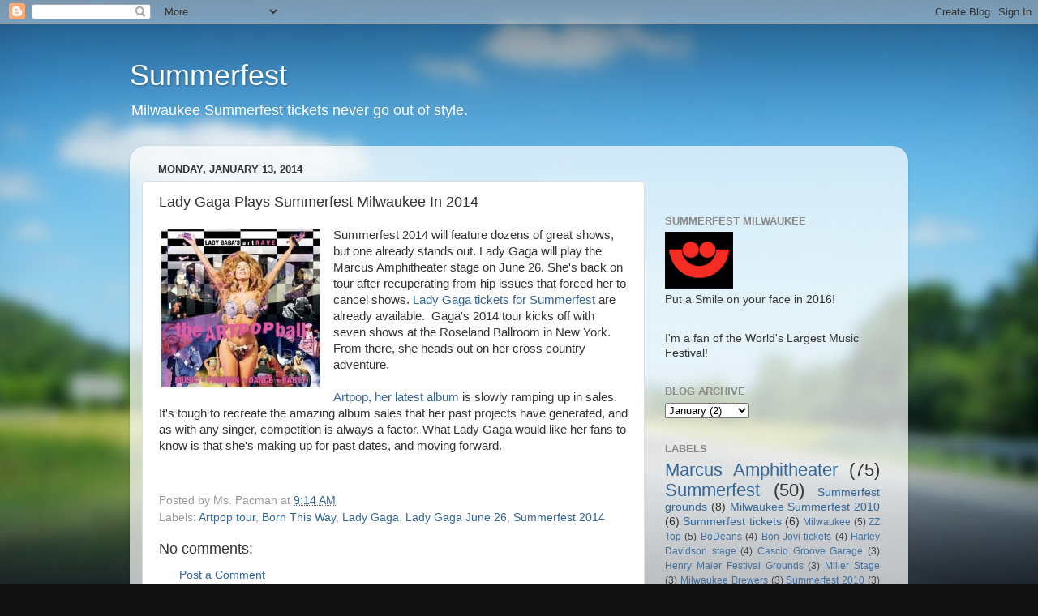

--- FILE ---
content_type: text/html; charset=UTF-8
request_url: http://www.summerfesttickets.net/2014/01/lady-gaga-plays-summerfest-milwaukee-in.html
body_size: 10444
content:
<!DOCTYPE html>
<html class='v2' dir='ltr' lang='en'>
<head>
<link href='https://www.blogger.com/static/v1/widgets/335934321-css_bundle_v2.css' rel='stylesheet' type='text/css'/>
<meta content='width=1100' name='viewport'/>
<meta content='text/html; charset=UTF-8' http-equiv='Content-Type'/>
<meta content='blogger' name='generator'/>
<link href='http://www.summerfesttickets.net/favicon.ico' rel='icon' type='image/x-icon'/>
<link href='http://www.summerfesttickets.net/2014/01/lady-gaga-plays-summerfest-milwaukee-in.html' rel='canonical'/>
<link rel="alternate" type="application/atom+xml" title="Summerfest - Atom" href="http://www.summerfesttickets.net/feeds/posts/default" />
<link rel="alternate" type="application/rss+xml" title="Summerfest - RSS" href="http://www.summerfesttickets.net/feeds/posts/default?alt=rss" />
<link rel="service.post" type="application/atom+xml" title="Summerfest - Atom" href="https://www.blogger.com/feeds/763773400545775568/posts/default" />

<link rel="alternate" type="application/atom+xml" title="Summerfest - Atom" href="http://www.summerfesttickets.net/feeds/1870443211585083082/comments/default" />
<!--Can't find substitution for tag [blog.ieCssRetrofitLinks]-->
<link href='https://blogger.googleusercontent.com/img/b/R29vZ2xl/AVvXsEgWkXUazhuyMI1tee5JOF6qn4DC7LamlTFjvMDTrOOXSp2aZyPM7xXYfvrUN5zE7FRouX2PSCHBlr-s-uEPhviZeuVHad8w0oa2YGoCDYpss_QAiJhP5pPyd3leZIocz-56V71fB7wFuIuD/s1600/Lady+GaGa+Summerfest+Milwaukee+Tickets.jpg' rel='image_src'/>
<meta content='http://www.summerfesttickets.net/2014/01/lady-gaga-plays-summerfest-milwaukee-in.html' property='og:url'/>
<meta content='Lady Gaga Plays Summerfest Milwaukee In 2014 ' property='og:title'/>
<meta content='Summerfest Milwaukee: Eleven Days of music along the shores of Lake Michigan.' property='og:description'/>
<meta content='https://blogger.googleusercontent.com/img/b/R29vZ2xl/AVvXsEgWkXUazhuyMI1tee5JOF6qn4DC7LamlTFjvMDTrOOXSp2aZyPM7xXYfvrUN5zE7FRouX2PSCHBlr-s-uEPhviZeuVHad8w0oa2YGoCDYpss_QAiJhP5pPyd3leZIocz-56V71fB7wFuIuD/w1200-h630-p-k-no-nu/Lady+GaGa+Summerfest+Milwaukee+Tickets.jpg' property='og:image'/>
<title>Summerfest: Lady Gaga Plays Summerfest Milwaukee In 2014 </title>
<style id='page-skin-1' type='text/css'><!--
/*-----------------------------------------------
Blogger Template Style
Name:     Picture Window
Designer: Blogger
URL:      www.blogger.com
----------------------------------------------- */
/* Content
----------------------------------------------- */
body {
font: normal normal 15px Arial, Tahoma, Helvetica, FreeSans, sans-serif;
color: #333333;
background: #111111 url(//themes.googleusercontent.com/image?id=1OACCYOE0-eoTRTfsBuX1NMN9nz599ufI1Jh0CggPFA_sK80AGkIr8pLtYRpNUKPmwtEa) repeat-x fixed top center;
}
html body .region-inner {
min-width: 0;
max-width: 100%;
width: auto;
}
.content-outer {
font-size: 90%;
}
a:link {
text-decoration:none;
color: #336699;
}
a:visited {
text-decoration:none;
color: #6699cc;
}
a:hover {
text-decoration:underline;
color: #33aaff;
}
.content-outer {
background: transparent none repeat scroll top left;
-moz-border-radius: 0;
-webkit-border-radius: 0;
-goog-ms-border-radius: 0;
border-radius: 0;
-moz-box-shadow: 0 0 0 rgba(0, 0, 0, .15);
-webkit-box-shadow: 0 0 0 rgba(0, 0, 0, .15);
-goog-ms-box-shadow: 0 0 0 rgba(0, 0, 0, .15);
box-shadow: 0 0 0 rgba(0, 0, 0, .15);
margin: 20px auto;
}
.content-inner {
padding: 0;
}
/* Header
----------------------------------------------- */
.header-outer {
background: transparent none repeat-x scroll top left;
_background-image: none;
color: #ffffff;
-moz-border-radius: 0;
-webkit-border-radius: 0;
-goog-ms-border-radius: 0;
border-radius: 0;
}
.Header img, .Header #header-inner {
-moz-border-radius: 0;
-webkit-border-radius: 0;
-goog-ms-border-radius: 0;
border-radius: 0;
}
.header-inner .Header .titlewrapper,
.header-inner .Header .descriptionwrapper {
padding-left: 0;
padding-right: 0;
}
.Header h1 {
font: normal normal 36px Arial, Tahoma, Helvetica, FreeSans, sans-serif;
text-shadow: 1px 1px 3px rgba(0, 0, 0, 0.3);
}
.Header h1 a {
color: #ffffff;
}
.Header .description {
font-size: 130%;
}
/* Tabs
----------------------------------------------- */
.tabs-inner {
margin: .5em 20px 0;
padding: 0;
}
.tabs-inner .section {
margin: 0;
}
.tabs-inner .widget ul {
padding: 0;
background: transparent none repeat scroll bottom;
-moz-border-radius: 0;
-webkit-border-radius: 0;
-goog-ms-border-radius: 0;
border-radius: 0;
}
.tabs-inner .widget li {
border: none;
}
.tabs-inner .widget li a {
display: inline-block;
padding: .5em 1em;
margin-right: .25em;
color: #ffffff;
font: normal normal 15px Arial, Tahoma, Helvetica, FreeSans, sans-serif;
-moz-border-radius: 10px 10px 0 0;
-webkit-border-top-left-radius: 10px;
-webkit-border-top-right-radius: 10px;
-goog-ms-border-radius: 10px 10px 0 0;
border-radius: 10px 10px 0 0;
background: transparent url(https://resources.blogblog.com/blogblog/data/1kt/transparent/black50.png) repeat scroll top left;
border-right: 1px solid transparent;
}
.tabs-inner .widget li:first-child a {
padding-left: 1.25em;
-moz-border-radius-topleft: 10px;
-moz-border-radius-bottomleft: 0;
-webkit-border-top-left-radius: 10px;
-webkit-border-bottom-left-radius: 0;
-goog-ms-border-top-left-radius: 10px;
-goog-ms-border-bottom-left-radius: 0;
border-top-left-radius: 10px;
border-bottom-left-radius: 0;
}
.tabs-inner .widget li.selected a,
.tabs-inner .widget li a:hover {
position: relative;
z-index: 1;
background: transparent url(https://resources.blogblog.com/blogblog/data/1kt/transparent/white80.png) repeat scroll bottom;
color: #336699;
-moz-box-shadow: 0 0 3px rgba(0, 0, 0, .15);
-webkit-box-shadow: 0 0 3px rgba(0, 0, 0, .15);
-goog-ms-box-shadow: 0 0 3px rgba(0, 0, 0, .15);
box-shadow: 0 0 3px rgba(0, 0, 0, .15);
}
/* Headings
----------------------------------------------- */
h2 {
font: bold normal 13px Arial, Tahoma, Helvetica, FreeSans, sans-serif;
text-transform: uppercase;
color: #888888;
margin: .5em 0;
}
/* Main
----------------------------------------------- */
.main-outer {
background: transparent url(https://resources.blogblog.com/blogblog/data/1kt/transparent/white80.png) repeat scroll top left;
-moz-border-radius: 20px 20px 0 0;
-webkit-border-top-left-radius: 20px;
-webkit-border-top-right-radius: 20px;
-webkit-border-bottom-left-radius: 0;
-webkit-border-bottom-right-radius: 0;
-goog-ms-border-radius: 20px 20px 0 0;
border-radius: 20px 20px 0 0;
-moz-box-shadow: 0 1px 3px rgba(0, 0, 0, .15);
-webkit-box-shadow: 0 1px 3px rgba(0, 0, 0, .15);
-goog-ms-box-shadow: 0 1px 3px rgba(0, 0, 0, .15);
box-shadow: 0 1px 3px rgba(0, 0, 0, .15);
}
.main-inner {
padding: 15px 20px 20px;
}
.main-inner .column-center-inner {
padding: 0 0;
}
.main-inner .column-left-inner {
padding-left: 0;
}
.main-inner .column-right-inner {
padding-right: 0;
}
/* Posts
----------------------------------------------- */
h3.post-title {
margin: 0;
font: normal normal 18px Arial, Tahoma, Helvetica, FreeSans, sans-serif;
}
.comments h4 {
margin: 1em 0 0;
font: normal normal 18px Arial, Tahoma, Helvetica, FreeSans, sans-serif;
}
.date-header span {
color: #333333;
}
.post-outer {
background-color: #ffffff;
border: solid 1px #dddddd;
-moz-border-radius: 5px;
-webkit-border-radius: 5px;
border-radius: 5px;
-goog-ms-border-radius: 5px;
padding: 15px 20px;
margin: 0 -20px 20px;
}
.post-body {
line-height: 1.4;
font-size: 110%;
position: relative;
}
.post-header {
margin: 0 0 1.5em;
color: #999999;
line-height: 1.6;
}
.post-footer {
margin: .5em 0 0;
color: #999999;
line-height: 1.6;
}
#blog-pager {
font-size: 140%
}
#comments .comment-author {
padding-top: 1.5em;
border-top: dashed 1px #ccc;
border-top: dashed 1px rgba(128, 128, 128, .5);
background-position: 0 1.5em;
}
#comments .comment-author:first-child {
padding-top: 0;
border-top: none;
}
.avatar-image-container {
margin: .2em 0 0;
}
/* Comments
----------------------------------------------- */
.comments .comments-content .icon.blog-author {
background-repeat: no-repeat;
background-image: url([data-uri]);
}
.comments .comments-content .loadmore a {
border-top: 1px solid #33aaff;
border-bottom: 1px solid #33aaff;
}
.comments .continue {
border-top: 2px solid #33aaff;
}
/* Widgets
----------------------------------------------- */
.widget ul, .widget #ArchiveList ul.flat {
padding: 0;
list-style: none;
}
.widget ul li, .widget #ArchiveList ul.flat li {
border-top: dashed 1px #ccc;
border-top: dashed 1px rgba(128, 128, 128, .5);
}
.widget ul li:first-child, .widget #ArchiveList ul.flat li:first-child {
border-top: none;
}
.widget .post-body ul {
list-style: disc;
}
.widget .post-body ul li {
border: none;
}
/* Footer
----------------------------------------------- */
.footer-outer {
color:#cccccc;
background: transparent url(https://resources.blogblog.com/blogblog/data/1kt/transparent/black50.png) repeat scroll top left;
-moz-border-radius: 0 0 20px 20px;
-webkit-border-top-left-radius: 0;
-webkit-border-top-right-radius: 0;
-webkit-border-bottom-left-radius: 20px;
-webkit-border-bottom-right-radius: 20px;
-goog-ms-border-radius: 0 0 20px 20px;
border-radius: 0 0 20px 20px;
-moz-box-shadow: 0 1px 3px rgba(0, 0, 0, .15);
-webkit-box-shadow: 0 1px 3px rgba(0, 0, 0, .15);
-goog-ms-box-shadow: 0 1px 3px rgba(0, 0, 0, .15);
box-shadow: 0 1px 3px rgba(0, 0, 0, .15);
}
.footer-inner {
padding: 10px 20px 20px;
}
.footer-outer a {
color: #99ccee;
}
.footer-outer a:visited {
color: #77aaee;
}
.footer-outer a:hover {
color: #33aaff;
}
.footer-outer .widget h2 {
color: #aaaaaa;
}
/* Mobile
----------------------------------------------- */
html body.mobile {
height: auto;
}
html body.mobile {
min-height: 480px;
background-size: 100% auto;
}
.mobile .body-fauxcolumn-outer {
background: transparent none repeat scroll top left;
}
html .mobile .mobile-date-outer, html .mobile .blog-pager {
border-bottom: none;
background: transparent url(https://resources.blogblog.com/blogblog/data/1kt/transparent/white80.png) repeat scroll top left;
margin-bottom: 10px;
}
.mobile .date-outer {
background: transparent url(https://resources.blogblog.com/blogblog/data/1kt/transparent/white80.png) repeat scroll top left;
}
.mobile .header-outer, .mobile .main-outer,
.mobile .post-outer, .mobile .footer-outer {
-moz-border-radius: 0;
-webkit-border-radius: 0;
-goog-ms-border-radius: 0;
border-radius: 0;
}
.mobile .content-outer,
.mobile .main-outer,
.mobile .post-outer {
background: inherit;
border: none;
}
.mobile .content-outer {
font-size: 100%;
}
.mobile-link-button {
background-color: #336699;
}
.mobile-link-button a:link, .mobile-link-button a:visited {
color: #ffffff;
}
.mobile-index-contents {
color: #333333;
}
.mobile .tabs-inner .PageList .widget-content {
background: transparent url(https://resources.blogblog.com/blogblog/data/1kt/transparent/white80.png) repeat scroll bottom;
color: #336699;
}
.mobile .tabs-inner .PageList .widget-content .pagelist-arrow {
border-left: 1px solid transparent;
}

--></style>
<style id='template-skin-1' type='text/css'><!--
body {
min-width: 960px;
}
.content-outer, .content-fauxcolumn-outer, .region-inner {
min-width: 960px;
max-width: 960px;
_width: 960px;
}
.main-inner .columns {
padding-left: 0;
padding-right: 310px;
}
.main-inner .fauxcolumn-center-outer {
left: 0;
right: 310px;
/* IE6 does not respect left and right together */
_width: expression(this.parentNode.offsetWidth -
parseInt("0") -
parseInt("310px") + 'px');
}
.main-inner .fauxcolumn-left-outer {
width: 0;
}
.main-inner .fauxcolumn-right-outer {
width: 310px;
}
.main-inner .column-left-outer {
width: 0;
right: 100%;
margin-left: -0;
}
.main-inner .column-right-outer {
width: 310px;
margin-right: -310px;
}
#layout {
min-width: 0;
}
#layout .content-outer {
min-width: 0;
width: 800px;
}
#layout .region-inner {
min-width: 0;
width: auto;
}
body#layout div.add_widget {
padding: 8px;
}
body#layout div.add_widget a {
margin-left: 32px;
}
--></style>
<style>
    body {background-image:url(\/\/themes.googleusercontent.com\/image?id=1OACCYOE0-eoTRTfsBuX1NMN9nz599ufI1Jh0CggPFA_sK80AGkIr8pLtYRpNUKPmwtEa);}
    
@media (max-width: 200px) { body {background-image:url(\/\/themes.googleusercontent.com\/image?id=1OACCYOE0-eoTRTfsBuX1NMN9nz599ufI1Jh0CggPFA_sK80AGkIr8pLtYRpNUKPmwtEa&options=w200);}}
@media (max-width: 400px) and (min-width: 201px) { body {background-image:url(\/\/themes.googleusercontent.com\/image?id=1OACCYOE0-eoTRTfsBuX1NMN9nz599ufI1Jh0CggPFA_sK80AGkIr8pLtYRpNUKPmwtEa&options=w400);}}
@media (max-width: 800px) and (min-width: 401px) { body {background-image:url(\/\/themes.googleusercontent.com\/image?id=1OACCYOE0-eoTRTfsBuX1NMN9nz599ufI1Jh0CggPFA_sK80AGkIr8pLtYRpNUKPmwtEa&options=w800);}}
@media (max-width: 1200px) and (min-width: 801px) { body {background-image:url(\/\/themes.googleusercontent.com\/image?id=1OACCYOE0-eoTRTfsBuX1NMN9nz599ufI1Jh0CggPFA_sK80AGkIr8pLtYRpNUKPmwtEa&options=w1200);}}
/* Last tag covers anything over one higher than the previous max-size cap. */
@media (min-width: 1201px) { body {background-image:url(\/\/themes.googleusercontent.com\/image?id=1OACCYOE0-eoTRTfsBuX1NMN9nz599ufI1Jh0CggPFA_sK80AGkIr8pLtYRpNUKPmwtEa&options=w1600);}}
  </style>
<link href='https://www.blogger.com/dyn-css/authorization.css?targetBlogID=763773400545775568&amp;zx=f2104a0e-a659-4f51-8d49-665d78fe53c1' media='none' onload='if(media!=&#39;all&#39;)media=&#39;all&#39;' rel='stylesheet'/><noscript><link href='https://www.blogger.com/dyn-css/authorization.css?targetBlogID=763773400545775568&amp;zx=f2104a0e-a659-4f51-8d49-665d78fe53c1' rel='stylesheet'/></noscript>
<meta name='google-adsense-platform-account' content='ca-host-pub-1556223355139109'/>
<meta name='google-adsense-platform-domain' content='blogspot.com'/>

</head>
<body class='loading variant-open'>
<div class='navbar section' id='navbar' name='Navbar'><div class='widget Navbar' data-version='1' id='Navbar1'><script type="text/javascript">
    function setAttributeOnload(object, attribute, val) {
      if(window.addEventListener) {
        window.addEventListener('load',
          function(){ object[attribute] = val; }, false);
      } else {
        window.attachEvent('onload', function(){ object[attribute] = val; });
      }
    }
  </script>
<div id="navbar-iframe-container"></div>
<script type="text/javascript" src="https://apis.google.com/js/platform.js"></script>
<script type="text/javascript">
      gapi.load("gapi.iframes:gapi.iframes.style.bubble", function() {
        if (gapi.iframes && gapi.iframes.getContext) {
          gapi.iframes.getContext().openChild({
              url: 'https://www.blogger.com/navbar/763773400545775568?po\x3d1870443211585083082\x26origin\x3dhttp://www.summerfesttickets.net',
              where: document.getElementById("navbar-iframe-container"),
              id: "navbar-iframe"
          });
        }
      });
    </script><script type="text/javascript">
(function() {
var script = document.createElement('script');
script.type = 'text/javascript';
script.src = '//pagead2.googlesyndication.com/pagead/js/google_top_exp.js';
var head = document.getElementsByTagName('head')[0];
if (head) {
head.appendChild(script);
}})();
</script>
</div></div>
<div class='body-fauxcolumns'>
<div class='fauxcolumn-outer body-fauxcolumn-outer'>
<div class='cap-top'>
<div class='cap-left'></div>
<div class='cap-right'></div>
</div>
<div class='fauxborder-left'>
<div class='fauxborder-right'></div>
<div class='fauxcolumn-inner'>
</div>
</div>
<div class='cap-bottom'>
<div class='cap-left'></div>
<div class='cap-right'></div>
</div>
</div>
</div>
<div class='content'>
<div class='content-fauxcolumns'>
<div class='fauxcolumn-outer content-fauxcolumn-outer'>
<div class='cap-top'>
<div class='cap-left'></div>
<div class='cap-right'></div>
</div>
<div class='fauxborder-left'>
<div class='fauxborder-right'></div>
<div class='fauxcolumn-inner'>
</div>
</div>
<div class='cap-bottom'>
<div class='cap-left'></div>
<div class='cap-right'></div>
</div>
</div>
</div>
<div class='content-outer'>
<div class='content-cap-top cap-top'>
<div class='cap-left'></div>
<div class='cap-right'></div>
</div>
<div class='fauxborder-left content-fauxborder-left'>
<div class='fauxborder-right content-fauxborder-right'></div>
<div class='content-inner'>
<header>
<div class='header-outer'>
<div class='header-cap-top cap-top'>
<div class='cap-left'></div>
<div class='cap-right'></div>
</div>
<div class='fauxborder-left header-fauxborder-left'>
<div class='fauxborder-right header-fauxborder-right'></div>
<div class='region-inner header-inner'>
<div class='header section' id='header' name='Header'><div class='widget Header' data-version='1' id='Header1'>
<div id='header-inner'>
<div class='titlewrapper'>
<h1 class='title'>
<a href='http://www.summerfesttickets.net/'>
Summerfest
</a>
</h1>
</div>
<div class='descriptionwrapper'>
<p class='description'><span>Milwaukee Summerfest tickets never go out of style.</span></p>
</div>
</div>
</div></div>
</div>
</div>
<div class='header-cap-bottom cap-bottom'>
<div class='cap-left'></div>
<div class='cap-right'></div>
</div>
</div>
</header>
<div class='tabs-outer'>
<div class='tabs-cap-top cap-top'>
<div class='cap-left'></div>
<div class='cap-right'></div>
</div>
<div class='fauxborder-left tabs-fauxborder-left'>
<div class='fauxborder-right tabs-fauxborder-right'></div>
<div class='region-inner tabs-inner'>
<div class='tabs no-items section' id='crosscol' name='Cross-Column'></div>
<div class='tabs no-items section' id='crosscol-overflow' name='Cross-Column 2'></div>
</div>
</div>
<div class='tabs-cap-bottom cap-bottom'>
<div class='cap-left'></div>
<div class='cap-right'></div>
</div>
</div>
<div class='main-outer'>
<div class='main-cap-top cap-top'>
<div class='cap-left'></div>
<div class='cap-right'></div>
</div>
<div class='fauxborder-left main-fauxborder-left'>
<div class='fauxborder-right main-fauxborder-right'></div>
<div class='region-inner main-inner'>
<div class='columns fauxcolumns'>
<div class='fauxcolumn-outer fauxcolumn-center-outer'>
<div class='cap-top'>
<div class='cap-left'></div>
<div class='cap-right'></div>
</div>
<div class='fauxborder-left'>
<div class='fauxborder-right'></div>
<div class='fauxcolumn-inner'>
</div>
</div>
<div class='cap-bottom'>
<div class='cap-left'></div>
<div class='cap-right'></div>
</div>
</div>
<div class='fauxcolumn-outer fauxcolumn-left-outer'>
<div class='cap-top'>
<div class='cap-left'></div>
<div class='cap-right'></div>
</div>
<div class='fauxborder-left'>
<div class='fauxborder-right'></div>
<div class='fauxcolumn-inner'>
</div>
</div>
<div class='cap-bottom'>
<div class='cap-left'></div>
<div class='cap-right'></div>
</div>
</div>
<div class='fauxcolumn-outer fauxcolumn-right-outer'>
<div class='cap-top'>
<div class='cap-left'></div>
<div class='cap-right'></div>
</div>
<div class='fauxborder-left'>
<div class='fauxborder-right'></div>
<div class='fauxcolumn-inner'>
</div>
</div>
<div class='cap-bottom'>
<div class='cap-left'></div>
<div class='cap-right'></div>
</div>
</div>
<!-- corrects IE6 width calculation -->
<div class='columns-inner'>
<div class='column-center-outer'>
<div class='column-center-inner'>
<div class='main section' id='main' name='Main'><div class='widget Blog' data-version='1' id='Blog1'>
<div class='blog-posts hfeed'>

          <div class="date-outer">
        
<h2 class='date-header'><span>Monday, January 13, 2014</span></h2>

          <div class="date-posts">
        
<div class='post-outer'>
<div class='post hentry uncustomized-post-template' itemprop='blogPost' itemscope='itemscope' itemtype='http://schema.org/BlogPosting'>
<meta content='https://blogger.googleusercontent.com/img/b/R29vZ2xl/AVvXsEgWkXUazhuyMI1tee5JOF6qn4DC7LamlTFjvMDTrOOXSp2aZyPM7xXYfvrUN5zE7FRouX2PSCHBlr-s-uEPhviZeuVHad8w0oa2YGoCDYpss_QAiJhP5pPyd3leZIocz-56V71fB7wFuIuD/s1600/Lady+GaGa+Summerfest+Milwaukee+Tickets.jpg' itemprop='image_url'/>
<meta content='763773400545775568' itemprop='blogId'/>
<meta content='1870443211585083082' itemprop='postId'/>
<a name='1870443211585083082'></a>
<h3 class='post-title entry-title' itemprop='name'>
Lady Gaga Plays Summerfest Milwaukee In 2014 
</h3>
<div class='post-header'>
<div class='post-header-line-1'></div>
</div>
<div class='post-body entry-content' id='post-body-1870443211585083082' itemprop='description articleBody'>
<div class="separator" style="clear: both; text-align: center;">
<a href="https://blogger.googleusercontent.com/img/b/R29vZ2xl/AVvXsEgWkXUazhuyMI1tee5JOF6qn4DC7LamlTFjvMDTrOOXSp2aZyPM7xXYfvrUN5zE7FRouX2PSCHBlr-s-uEPhviZeuVHad8w0oa2YGoCDYpss_QAiJhP5pPyd3leZIocz-56V71fB7wFuIuD/s1600/Lady+GaGa+Summerfest+Milwaukee+Tickets.jpg" imageanchor="1" style="clear: left; float: left; margin-bottom: 1em; margin-right: 1em;"><img alt="Lady Gaga Summerfest tickets" border="0" height="200" src="https://blogger.googleusercontent.com/img/b/R29vZ2xl/AVvXsEgWkXUazhuyMI1tee5JOF6qn4DC7LamlTFjvMDTrOOXSp2aZyPM7xXYfvrUN5zE7FRouX2PSCHBlr-s-uEPhviZeuVHad8w0oa2YGoCDYpss_QAiJhP5pPyd3leZIocz-56V71fB7wFuIuD/s1600/Lady+GaGa+Summerfest+Milwaukee+Tickets.jpg" title="" width="200" /></a></div>
Summerfest 2014 will feature dozens of great shows, but one already stands out. Lady Gaga will play the Marcus Amphitheater stage on June 26. She's back on tour after recuperating from hip issues that forced her to cancel shows. <a href="http://www.theticketking.com/ResultsTicket.aspx?evtid=2237315&amp;event=Lady+Gaga" rel="nofollow" target="_blank">Lady Gaga tickets for Summerfest</a> are already available. &nbsp;Gaga's 2014 tour kicks off with seven shows at the Roseland Ballroom in New York. From there, she heads out on her cross country adventure.<br />
<br />
<a href="http://www.theguardian.com/music/2014/jan/08/lady-gaga-mismanaged-artpop-troy-carter" rel="nofollow" target="_blank">Artpop, her latest album</a> is slowly ramping up in sales. It's tough to recreate the amazing album sales that her past projects have generated, and as with any singer, competition is always a factor. What Lady Gaga would like her fans to know is that she's making up for past dates, and moving forward.<br />
<br />
<br />
<div style='clear: both;'></div>
</div>
<div class='post-footer'>
<div class='post-footer-line post-footer-line-1'>
<span class='post-author vcard'>
Posted by
<span class='fn' itemprop='author' itemscope='itemscope' itemtype='http://schema.org/Person'>
<span itemprop='name'>Ms. Pacman</span>
</span>
</span>
<span class='post-timestamp'>
at
<meta content='http://www.summerfesttickets.net/2014/01/lady-gaga-plays-summerfest-milwaukee-in.html' itemprop='url'/>
<a class='timestamp-link' href='http://www.summerfesttickets.net/2014/01/lady-gaga-plays-summerfest-milwaukee-in.html' rel='bookmark' title='permanent link'><abbr class='published' itemprop='datePublished' title='2014-01-13T09:14:00-08:00'>9:14 AM</abbr></a>
</span>
<span class='post-comment-link'>
</span>
<span class='post-icons'>
<span class='item-control blog-admin pid-956531394'>
<a href='https://www.blogger.com/post-edit.g?blogID=763773400545775568&postID=1870443211585083082&from=pencil' title='Edit Post'>
<img alt='' class='icon-action' height='18' src='https://resources.blogblog.com/img/icon18_edit_allbkg.gif' width='18'/>
</a>
</span>
</span>
<div class='post-share-buttons goog-inline-block'>
</div>
</div>
<div class='post-footer-line post-footer-line-2'>
<span class='post-labels'>
Labels:
<a href='http://www.summerfesttickets.net/search/label/Artpop%20tour' rel='tag'>Artpop tour</a>,
<a href='http://www.summerfesttickets.net/search/label/Born%20This%20Way' rel='tag'>Born This Way</a>,
<a href='http://www.summerfesttickets.net/search/label/Lady%20Gaga' rel='tag'>Lady Gaga</a>,
<a href='http://www.summerfesttickets.net/search/label/Lady%20Gaga%20June%2026' rel='tag'>Lady Gaga June 26</a>,
<a href='http://www.summerfesttickets.net/search/label/Summerfest%202014' rel='tag'>Summerfest 2014</a>
</span>
</div>
<div class='post-footer-line post-footer-line-3'>
<span class='post-location'>
</span>
</div>
</div>
</div>
<div class='comments' id='comments'>
<a name='comments'></a>
<h4>No comments:</h4>
<div id='Blog1_comments-block-wrapper'>
<dl class='' id='comments-block'>
</dl>
</div>
<p class='comment-footer'>
<a href='https://www.blogger.com/comment/fullpage/post/763773400545775568/1870443211585083082' onclick=''>Post a Comment</a>
</p>
</div>
</div>

        </div></div>
      
</div>
<div class='blog-pager' id='blog-pager'>
<span id='blog-pager-newer-link'>
<a class='blog-pager-newer-link' href='http://www.summerfesttickets.net/2014/01/zac-brown-comes-to-summerfest-2014-on.html' id='Blog1_blog-pager-newer-link' title='Newer Post'>Newer Post</a>
</span>
<span id='blog-pager-older-link'>
<a class='blog-pager-older-link' href='http://www.summerfesttickets.net/2013/06/food-and-drink-at-summerfest-2013.html' id='Blog1_blog-pager-older-link' title='Older Post'>Older Post</a>
</span>
<a class='home-link' href='http://www.summerfesttickets.net/'>Home</a>
</div>
<div class='clear'></div>
<div class='post-feeds'>
<div class='feed-links'>
Subscribe to:
<a class='feed-link' href='http://www.summerfesttickets.net/feeds/1870443211585083082/comments/default' target='_blank' type='application/atom+xml'>Post Comments (Atom)</a>
</div>
</div>
</div></div>
</div>
</div>
<div class='column-left-outer'>
<div class='column-left-inner'>
<aside>
</aside>
</div>
</div>
<div class='column-right-outer'>
<div class='column-right-inner'>
<aside>
<div class='sidebar section' id='sidebar-right-1'><div class='widget HTML' data-version='1' id='HTML4'>
<div class='widget-content'>
<iframe src="http://www.facebook.com/plugins/like.php?href=http%3A%2F%2Fwww.summerfesttickets.net%2F&amp;layout=standard&amp;show_faces=false&amp;width=450&amp;action=like&amp;colorscheme=light&amp;height=35" scrolling="no" frameborder="0" style="border:none; overflow:hidden; width:450px; height:35px;" allowtransparency="true"></iframe>
</div>
<div class='clear'></div>
</div><div class='widget Image' data-version='1' id='Image1'>
<h2>Summerfest Milwaukee</h2>
<div class='widget-content'>
<img alt='Summerfest Milwaukee' height='70' id='Image1_img' src='http://photos1.blogger.com/x/blogger2/4048/93234057683810/220/z/357106/gse_multipart27539.gif' width='84'/>
<br/>
<span class='caption'>Put a Smile on your face in 2016!</span>
</div>
<div class='clear'></div>
</div><div class='widget HTML' data-version='1' id='HTML3'>
<div class='widget-content'>
<script src="http://del.icio.us/feeds/js/networkbadge/aking07?icon=s" type="text/javascript"></script>
</div>
<div class='clear'></div>
</div><div class='widget Text' data-version='1' id='Text1'>
<div class='widget-content'>
I'm a fan of the World's Largest Music Festival!
</div>
<div class='clear'></div>
</div><div class='widget BlogArchive' data-version='1' id='BlogArchive1'>
<h2>Blog Archive</h2>
<div class='widget-content'>
<div id='ArchiveList'>
<div id='BlogArchive1_ArchiveList'>
<select id='BlogArchive1_ArchiveMenu'>
<option value=''>Blog Archive</option>
<option value='http://www.summerfesttickets.net/2016/04/'>April (1)</option>
<option value='http://www.summerfesttickets.net/2016/03/'>March (1)</option>
<option value='http://www.summerfesttickets.net/2016/02/'>February (1)</option>
<option value='http://www.summerfesttickets.net/2016/01/'>January (2)</option>
<option value='http://www.summerfesttickets.net/2015/11/'>November (1)</option>
<option value='http://www.summerfesttickets.net/2015/06/'>June (1)</option>
<option value='http://www.summerfesttickets.net/2015/05/'>May (1)</option>
<option value='http://www.summerfesttickets.net/2015/04/'>April (3)</option>
<option value='http://www.summerfesttickets.net/2015/03/'>March (4)</option>
<option value='http://www.summerfesttickets.net/2015/02/'>February (1)</option>
<option value='http://www.summerfesttickets.net/2015/01/'>January (1)</option>
<option value='http://www.summerfesttickets.net/2014/11/'>November (2)</option>
<option value='http://www.summerfesttickets.net/2014/07/'>July (1)</option>
<option value='http://www.summerfesttickets.net/2014/06/'>June (1)</option>
<option value='http://www.summerfesttickets.net/2014/03/'>March (2)</option>
<option value='http://www.summerfesttickets.net/2014/02/'>February (2)</option>
<option value='http://www.summerfesttickets.net/2014/01/'>January (2)</option>
<option value='http://www.summerfesttickets.net/2013/06/'>June (2)</option>
<option value='http://www.summerfesttickets.net/2013/05/'>May (1)</option>
<option value='http://www.summerfesttickets.net/2013/04/'>April (5)</option>
<option value='http://www.summerfesttickets.net/2013/03/'>March (3)</option>
<option value='http://www.summerfesttickets.net/2013/02/'>February (2)</option>
<option value='http://www.summerfesttickets.net/2012/12/'>December (1)</option>
<option value='http://www.summerfesttickets.net/2012/10/'>October (1)</option>
<option value='http://www.summerfesttickets.net/2012/09/'>September (1)</option>
<option value='http://www.summerfesttickets.net/2012/07/'>July (1)</option>
<option value='http://www.summerfesttickets.net/2012/06/'>June (2)</option>
<option value='http://www.summerfesttickets.net/2012/05/'>May (2)</option>
<option value='http://www.summerfesttickets.net/2012/04/'>April (3)</option>
<option value='http://www.summerfesttickets.net/2012/03/'>March (2)</option>
<option value='http://www.summerfesttickets.net/2012/02/'>February (2)</option>
<option value='http://www.summerfesttickets.net/2012/01/'>January (2)</option>
<option value='http://www.summerfesttickets.net/2011/12/'>December (2)</option>
<option value='http://www.summerfesttickets.net/2011/11/'>November (1)</option>
<option value='http://www.summerfesttickets.net/2011/10/'>October (2)</option>
<option value='http://www.summerfesttickets.net/2011/09/'>September (1)</option>
<option value='http://www.summerfesttickets.net/2011/08/'>August (1)</option>
<option value='http://www.summerfesttickets.net/2011/07/'>July (1)</option>
<option value='http://www.summerfesttickets.net/2011/06/'>June (4)</option>
<option value='http://www.summerfesttickets.net/2011/05/'>May (5)</option>
<option value='http://www.summerfesttickets.net/2011/04/'>April (3)</option>
<option value='http://www.summerfesttickets.net/2011/03/'>March (5)</option>
<option value='http://www.summerfesttickets.net/2011/02/'>February (3)</option>
<option value='http://www.summerfesttickets.net/2011/01/'>January (1)</option>
<option value='http://www.summerfesttickets.net/2010/12/'>December (2)</option>
<option value='http://www.summerfesttickets.net/2010/11/'>November (3)</option>
<option value='http://www.summerfesttickets.net/2010/10/'>October (2)</option>
<option value='http://www.summerfesttickets.net/2010/09/'>September (1)</option>
<option value='http://www.summerfesttickets.net/2010/08/'>August (1)</option>
<option value='http://www.summerfesttickets.net/2010/07/'>July (3)</option>
<option value='http://www.summerfesttickets.net/2010/06/'>June (5)</option>
<option value='http://www.summerfesttickets.net/2010/05/'>May (4)</option>
<option value='http://www.summerfesttickets.net/2010/04/'>April (4)</option>
<option value='http://www.summerfesttickets.net/2010/03/'>March (6)</option>
<option value='http://www.summerfesttickets.net/2010/02/'>February (3)</option>
<option value='http://www.summerfesttickets.net/2010/01/'>January (3)</option>
<option value='http://www.summerfesttickets.net/2009/12/'>December (4)</option>
<option value='http://www.summerfesttickets.net/2009/11/'>November (3)</option>
<option value='http://www.summerfesttickets.net/2009/10/'>October (4)</option>
<option value='http://www.summerfesttickets.net/2009/09/'>September (1)</option>
<option value='http://www.summerfesttickets.net/2009/08/'>August (1)</option>
<option value='http://www.summerfesttickets.net/2009/07/'>July (1)</option>
<option value='http://www.summerfesttickets.net/2009/06/'>June (1)</option>
<option value='http://www.summerfesttickets.net/2009/05/'>May (3)</option>
<option value='http://www.summerfesttickets.net/2009/04/'>April (1)</option>
<option value='http://www.summerfesttickets.net/2009/03/'>March (2)</option>
<option value='http://www.summerfesttickets.net/2009/02/'>February (1)</option>
<option value='http://www.summerfesttickets.net/2008/06/'>June (7)</option>
<option value='http://www.summerfesttickets.net/2008/05/'>May (6)</option>
<option value='http://www.summerfesttickets.net/2008/04/'>April (4)</option>
<option value='http://www.summerfesttickets.net/2008/03/'>March (4)</option>
<option value='http://www.summerfesttickets.net/2008/02/'>February (5)</option>
<option value='http://www.summerfesttickets.net/2008/01/'>January (2)</option>
<option value='http://www.summerfesttickets.net/2007/12/'>December (1)</option>
<option value='http://www.summerfesttickets.net/2007/11/'>November (1)</option>
<option value='http://www.summerfesttickets.net/2007/09/'>September (1)</option>
<option value='http://www.summerfesttickets.net/2007/08/'>August (2)</option>
<option value='http://www.summerfesttickets.net/2007/07/'>July (3)</option>
<option value='http://www.summerfesttickets.net/2007/06/'>June (8)</option>
<option value='http://www.summerfesttickets.net/2007/05/'>May (6)</option>
<option value='http://www.summerfesttickets.net/2007/04/'>April (5)</option>
<option value='http://www.summerfesttickets.net/2007/03/'>March (5)</option>
<option value='http://www.summerfesttickets.net/2007/02/'>February (6)</option>
<option value='http://www.summerfesttickets.net/2006/10/'>October (1)</option>
</select>
</div>
</div>
<div class='clear'></div>
</div>
</div><div class='widget Label' data-version='1' id='Label1'>
<h2>Labels</h2>
<div class='widget-content cloud-label-widget-content'>
<span class='label-size label-size-5'>
<a dir='ltr' href='http://www.summerfesttickets.net/search/label/Marcus%20Amphitheater'>Marcus Amphitheater</a>
<span class='label-count' dir='ltr'>(75)</span>
</span>
<span class='label-size label-size-5'>
<a dir='ltr' href='http://www.summerfesttickets.net/search/label/Summerfest'>Summerfest</a>
<span class='label-count' dir='ltr'>(50)</span>
</span>
<span class='label-size label-size-3'>
<a dir='ltr' href='http://www.summerfesttickets.net/search/label/Summerfest%20grounds'>Summerfest grounds</a>
<span class='label-count' dir='ltr'>(8)</span>
</span>
<span class='label-size label-size-3'>
<a dir='ltr' href='http://www.summerfesttickets.net/search/label/Milwaukee%20Summerfest%202010'>Milwaukee Summerfest 2010</a>
<span class='label-count' dir='ltr'>(6)</span>
</span>
<span class='label-size label-size-3'>
<a dir='ltr' href='http://www.summerfesttickets.net/search/label/Summerfest%20tickets'>Summerfest tickets</a>
<span class='label-count' dir='ltr'>(6)</span>
</span>
<span class='label-size label-size-2'>
<a dir='ltr' href='http://www.summerfesttickets.net/search/label/Milwaukee'>Milwaukee</a>
<span class='label-count' dir='ltr'>(5)</span>
</span>
<span class='label-size label-size-2'>
<a dir='ltr' href='http://www.summerfesttickets.net/search/label/ZZ%20Top'>ZZ Top</a>
<span class='label-count' dir='ltr'>(5)</span>
</span>
<span class='label-size label-size-2'>
<a dir='ltr' href='http://www.summerfesttickets.net/search/label/BoDeans'>BoDeans</a>
<span class='label-count' dir='ltr'>(4)</span>
</span>
<span class='label-size label-size-2'>
<a dir='ltr' href='http://www.summerfesttickets.net/search/label/Bon%20Jovi%20tickets'>Bon Jovi tickets</a>
<span class='label-count' dir='ltr'>(4)</span>
</span>
<span class='label-size label-size-2'>
<a dir='ltr' href='http://www.summerfesttickets.net/search/label/Harley%20Davidson%20stage'>Harley Davidson stage</a>
<span class='label-count' dir='ltr'>(4)</span>
</span>
<span class='label-size label-size-2'>
<a dir='ltr' href='http://www.summerfesttickets.net/search/label/Cascio%20Groove%20Garage'>Cascio Groove Garage</a>
<span class='label-count' dir='ltr'>(3)</span>
</span>
<span class='label-size label-size-2'>
<a dir='ltr' href='http://www.summerfesttickets.net/search/label/Henry%20Maier%20Festival%20Grounds'>Henry Maier Festival Grounds</a>
<span class='label-count' dir='ltr'>(3)</span>
</span>
<span class='label-size label-size-2'>
<a dir='ltr' href='http://www.summerfesttickets.net/search/label/Miller%20Stage'>Miller Stage</a>
<span class='label-count' dir='ltr'>(3)</span>
</span>
<span class='label-size label-size-2'>
<a dir='ltr' href='http://www.summerfesttickets.net/search/label/Milwaukee%20Brewers'>Milwaukee Brewers</a>
<span class='label-count' dir='ltr'>(3)</span>
</span>
<span class='label-size label-size-2'>
<a dir='ltr' href='http://www.summerfesttickets.net/search/label/Summerfest%202010'>Summerfest 2010</a>
<span class='label-count' dir='ltr'>(3)</span>
</span>
<span class='label-size label-size-2'>
<a dir='ltr' href='http://www.summerfesttickets.net/search/label/Summerfest%20food'>Summerfest food</a>
<span class='label-count' dir='ltr'>(3)</span>
</span>
<span class='label-size label-size-2'>
<a dir='ltr' href='http://www.summerfesttickets.net/search/label/Rush%20tickets'>Rush tickets</a>
<span class='label-count' dir='ltr'>(2)</span>
</span>
<span class='label-size label-size-2'>
<a dir='ltr' href='http://www.summerfesttickets.net/search/label/Summerfest%20Stages'>Summerfest Stages</a>
<span class='label-count' dir='ltr'>(2)</span>
</span>
<span class='label-size label-size-2'>
<a dir='ltr' href='http://www.summerfesttickets.net/search/label/Summerfest%20admission'>Summerfest admission</a>
<span class='label-count' dir='ltr'>(2)</span>
</span>
<span class='label-size label-size-1'>
<a dir='ltr' href='http://www.summerfesttickets.net/search/label/Roadhouse%20Stage%20at%20Summerfest'>Roadhouse Stage at Summerfest</a>
<span class='label-count' dir='ltr'>(1)</span>
</span>
<span class='label-size label-size-1'>
<a dir='ltr' href='http://www.summerfesttickets.net/search/label/Tom%20Petty%20Summerfest%20Milwaukee%202010'>Tom Petty Summerfest Milwaukee 2010</a>
<span class='label-count' dir='ltr'>(1)</span>
</span>
<div class='clear'></div>
</div>
</div><div class='widget LinkList' data-version='1' id='LinkList2'>
<h2>Favorite Blogs</h2>
<div class='widget-content'>
<ul>
<li><a href='http://www.wisconsinmusicman.blogspot.com/'>Wisconsin Music Man</a></li>
</ul>
<div class='clear'></div>
</div>
</div></div>
<table border='0' cellpadding='0' cellspacing='0' class='section-columns columns-2'>
<tbody>
<tr>
<td class='first columns-cell'>
<div class='sidebar section' id='sidebar-right-2-1'><div class='widget HTML' data-version='1' id='HTML1'>
<div class='widget-content'>
<script type="text/javascript">
var FJHost = ((document.location.protocol == 'https:') ? 
 "https://ssllog." : "http://log.");
document.write(unescape("%3Cscript src='" + FJHost + 
 "feedjit.com/pg/fj/911e0ab678a9b18b/'" + 
 " type='text/javascript'%3E%3C/script%3E"));
</script>
<script type="text/javascript">
try { var FJ = FJNew(); FJ.logHit(); } catch(err) {}
</script>
</div>
<div class='clear'></div>
</div></div>
</td>
<td class='columns-cell'>
<div class='sidebar no-items section' id='sidebar-right-2-2'></div>
</td>
</tr>
</tbody>
</table>
<div class='sidebar no-items section' id='sidebar-right-3'>
</div>
</aside>
</div>
</div>
</div>
<div style='clear: both'></div>
<!-- columns -->
</div>
<!-- main -->
</div>
</div>
<div class='main-cap-bottom cap-bottom'>
<div class='cap-left'></div>
<div class='cap-right'></div>
</div>
</div>
<footer>
<div class='footer-outer'>
<div class='footer-cap-top cap-top'>
<div class='cap-left'></div>
<div class='cap-right'></div>
</div>
<div class='fauxborder-left footer-fauxborder-left'>
<div class='fauxborder-right footer-fauxborder-right'></div>
<div class='region-inner footer-inner'>
<div class='foot no-items section' id='footer-1'></div>
<table border='0' cellpadding='0' cellspacing='0' class='section-columns columns-2'>
<tbody>
<tr>
<td class='first columns-cell'>
<div class='foot no-items section' id='footer-2-1'></div>
</td>
<td class='columns-cell'>
<div class='foot no-items section' id='footer-2-2'></div>
</td>
</tr>
</tbody>
</table>
<!-- outside of the include in order to lock Attribution widget -->
<div class='foot section' id='footer-3' name='Footer'><div class='widget Attribution' data-version='1' id='Attribution1'>
<div class='widget-content' style='text-align: center;'>
Picture Window theme. Powered by <a href='https://www.blogger.com' target='_blank'>Blogger</a>.
</div>
<div class='clear'></div>
</div></div>
</div>
</div>
<div class='footer-cap-bottom cap-bottom'>
<div class='cap-left'></div>
<div class='cap-right'></div>
</div>
</div>
</footer>
<!-- content -->
</div>
</div>
<div class='content-cap-bottom cap-bottom'>
<div class='cap-left'></div>
<div class='cap-right'></div>
</div>
</div>
</div>
<script type='text/javascript'>
    window.setTimeout(function() {
        document.body.className = document.body.className.replace('loading', '');
      }, 10);
  </script>

<script type="text/javascript" src="https://www.blogger.com/static/v1/widgets/2028843038-widgets.js"></script>
<script type='text/javascript'>
window['__wavt'] = 'AOuZoY77RsGKQ2n1koADeWgvwpteAJkI2g:1768971149008';_WidgetManager._Init('//www.blogger.com/rearrange?blogID\x3d763773400545775568','//www.summerfesttickets.net/2014/01/lady-gaga-plays-summerfest-milwaukee-in.html','763773400545775568');
_WidgetManager._SetDataContext([{'name': 'blog', 'data': {'blogId': '763773400545775568', 'title': 'Summerfest', 'url': 'http://www.summerfesttickets.net/2014/01/lady-gaga-plays-summerfest-milwaukee-in.html', 'canonicalUrl': 'http://www.summerfesttickets.net/2014/01/lady-gaga-plays-summerfest-milwaukee-in.html', 'homepageUrl': 'http://www.summerfesttickets.net/', 'searchUrl': 'http://www.summerfesttickets.net/search', 'canonicalHomepageUrl': 'http://www.summerfesttickets.net/', 'blogspotFaviconUrl': 'http://www.summerfesttickets.net/favicon.ico', 'bloggerUrl': 'https://www.blogger.com', 'hasCustomDomain': true, 'httpsEnabled': false, 'enabledCommentProfileImages': false, 'gPlusViewType': 'FILTERED_POSTMOD', 'adultContent': false, 'analyticsAccountNumber': '', 'encoding': 'UTF-8', 'locale': 'en', 'localeUnderscoreDelimited': 'en', 'languageDirection': 'ltr', 'isPrivate': false, 'isMobile': false, 'isMobileRequest': false, 'mobileClass': '', 'isPrivateBlog': false, 'isDynamicViewsAvailable': true, 'feedLinks': '\x3clink rel\x3d\x22alternate\x22 type\x3d\x22application/atom+xml\x22 title\x3d\x22Summerfest - Atom\x22 href\x3d\x22http://www.summerfesttickets.net/feeds/posts/default\x22 /\x3e\n\x3clink rel\x3d\x22alternate\x22 type\x3d\x22application/rss+xml\x22 title\x3d\x22Summerfest - RSS\x22 href\x3d\x22http://www.summerfesttickets.net/feeds/posts/default?alt\x3drss\x22 /\x3e\n\x3clink rel\x3d\x22service.post\x22 type\x3d\x22application/atom+xml\x22 title\x3d\x22Summerfest - Atom\x22 href\x3d\x22https://www.blogger.com/feeds/763773400545775568/posts/default\x22 /\x3e\n\n\x3clink rel\x3d\x22alternate\x22 type\x3d\x22application/atom+xml\x22 title\x3d\x22Summerfest - Atom\x22 href\x3d\x22http://www.summerfesttickets.net/feeds/1870443211585083082/comments/default\x22 /\x3e\n', 'meTag': '', 'adsenseHostId': 'ca-host-pub-1556223355139109', 'adsenseHasAds': false, 'adsenseAutoAds': false, 'boqCommentIframeForm': true, 'loginRedirectParam': '', 'isGoogleEverywhereLinkTooltipEnabled': true, 'view': '', 'dynamicViewsCommentsSrc': '//www.blogblog.com/dynamicviews/4224c15c4e7c9321/js/comments.js', 'dynamicViewsScriptSrc': '//www.blogblog.com/dynamicviews/6e0d22adcfa5abea', 'plusOneApiSrc': 'https://apis.google.com/js/platform.js', 'disableGComments': true, 'interstitialAccepted': false, 'sharing': {'platforms': [{'name': 'Get link', 'key': 'link', 'shareMessage': 'Get link', 'target': ''}, {'name': 'Facebook', 'key': 'facebook', 'shareMessage': 'Share to Facebook', 'target': 'facebook'}, {'name': 'BlogThis!', 'key': 'blogThis', 'shareMessage': 'BlogThis!', 'target': 'blog'}, {'name': 'X', 'key': 'twitter', 'shareMessage': 'Share to X', 'target': 'twitter'}, {'name': 'Pinterest', 'key': 'pinterest', 'shareMessage': 'Share to Pinterest', 'target': 'pinterest'}, {'name': 'Email', 'key': 'email', 'shareMessage': 'Email', 'target': 'email'}], 'disableGooglePlus': true, 'googlePlusShareButtonWidth': 0, 'googlePlusBootstrap': '\x3cscript type\x3d\x22text/javascript\x22\x3ewindow.___gcfg \x3d {\x27lang\x27: \x27en\x27};\x3c/script\x3e'}, 'hasCustomJumpLinkMessage': false, 'jumpLinkMessage': 'Read more', 'pageType': 'item', 'postId': '1870443211585083082', 'postImageThumbnailUrl': 'https://blogger.googleusercontent.com/img/b/R29vZ2xl/AVvXsEgWkXUazhuyMI1tee5JOF6qn4DC7LamlTFjvMDTrOOXSp2aZyPM7xXYfvrUN5zE7FRouX2PSCHBlr-s-uEPhviZeuVHad8w0oa2YGoCDYpss_QAiJhP5pPyd3leZIocz-56V71fB7wFuIuD/s72-c/Lady+GaGa+Summerfest+Milwaukee+Tickets.jpg', 'postImageUrl': 'https://blogger.googleusercontent.com/img/b/R29vZ2xl/AVvXsEgWkXUazhuyMI1tee5JOF6qn4DC7LamlTFjvMDTrOOXSp2aZyPM7xXYfvrUN5zE7FRouX2PSCHBlr-s-uEPhviZeuVHad8w0oa2YGoCDYpss_QAiJhP5pPyd3leZIocz-56V71fB7wFuIuD/s1600/Lady+GaGa+Summerfest+Milwaukee+Tickets.jpg', 'pageName': 'Lady Gaga Plays Summerfest Milwaukee In 2014 ', 'pageTitle': 'Summerfest: Lady Gaga Plays Summerfest Milwaukee In 2014 ', 'metaDescription': ''}}, {'name': 'features', 'data': {}}, {'name': 'messages', 'data': {'edit': 'Edit', 'linkCopiedToClipboard': 'Link copied to clipboard!', 'ok': 'Ok', 'postLink': 'Post Link'}}, {'name': 'template', 'data': {'name': 'Picture Window', 'localizedName': 'Picture Window', 'isResponsive': false, 'isAlternateRendering': false, 'isCustom': false, 'variant': 'open', 'variantId': 'open'}}, {'name': 'view', 'data': {'classic': {'name': 'classic', 'url': '?view\x3dclassic'}, 'flipcard': {'name': 'flipcard', 'url': '?view\x3dflipcard'}, 'magazine': {'name': 'magazine', 'url': '?view\x3dmagazine'}, 'mosaic': {'name': 'mosaic', 'url': '?view\x3dmosaic'}, 'sidebar': {'name': 'sidebar', 'url': '?view\x3dsidebar'}, 'snapshot': {'name': 'snapshot', 'url': '?view\x3dsnapshot'}, 'timeslide': {'name': 'timeslide', 'url': '?view\x3dtimeslide'}, 'isMobile': false, 'title': 'Lady Gaga Plays Summerfest Milwaukee In 2014 ', 'description': 'Summerfest Milwaukee: Eleven Days of music along the shores of Lake Michigan.', 'featuredImage': 'https://blogger.googleusercontent.com/img/b/R29vZ2xl/AVvXsEgWkXUazhuyMI1tee5JOF6qn4DC7LamlTFjvMDTrOOXSp2aZyPM7xXYfvrUN5zE7FRouX2PSCHBlr-s-uEPhviZeuVHad8w0oa2YGoCDYpss_QAiJhP5pPyd3leZIocz-56V71fB7wFuIuD/s1600/Lady+GaGa+Summerfest+Milwaukee+Tickets.jpg', 'url': 'http://www.summerfesttickets.net/2014/01/lady-gaga-plays-summerfest-milwaukee-in.html', 'type': 'item', 'isSingleItem': true, 'isMultipleItems': false, 'isError': false, 'isPage': false, 'isPost': true, 'isHomepage': false, 'isArchive': false, 'isLabelSearch': false, 'postId': 1870443211585083082}}]);
_WidgetManager._RegisterWidget('_NavbarView', new _WidgetInfo('Navbar1', 'navbar', document.getElementById('Navbar1'), {}, 'displayModeFull'));
_WidgetManager._RegisterWidget('_HeaderView', new _WidgetInfo('Header1', 'header', document.getElementById('Header1'), {}, 'displayModeFull'));
_WidgetManager._RegisterWidget('_BlogView', new _WidgetInfo('Blog1', 'main', document.getElementById('Blog1'), {'cmtInteractionsEnabled': false, 'lightboxEnabled': true, 'lightboxModuleUrl': 'https://www.blogger.com/static/v1/jsbin/4049919853-lbx.js', 'lightboxCssUrl': 'https://www.blogger.com/static/v1/v-css/828616780-lightbox_bundle.css'}, 'displayModeFull'));
_WidgetManager._RegisterWidget('_HTMLView', new _WidgetInfo('HTML4', 'sidebar-right-1', document.getElementById('HTML4'), {}, 'displayModeFull'));
_WidgetManager._RegisterWidget('_ImageView', new _WidgetInfo('Image1', 'sidebar-right-1', document.getElementById('Image1'), {'resize': true}, 'displayModeFull'));
_WidgetManager._RegisterWidget('_HTMLView', new _WidgetInfo('HTML3', 'sidebar-right-1', document.getElementById('HTML3'), {}, 'displayModeFull'));
_WidgetManager._RegisterWidget('_TextView', new _WidgetInfo('Text1', 'sidebar-right-1', document.getElementById('Text1'), {}, 'displayModeFull'));
_WidgetManager._RegisterWidget('_BlogArchiveView', new _WidgetInfo('BlogArchive1', 'sidebar-right-1', document.getElementById('BlogArchive1'), {'languageDirection': 'ltr', 'loadingMessage': 'Loading\x26hellip;'}, 'displayModeFull'));
_WidgetManager._RegisterWidget('_LabelView', new _WidgetInfo('Label1', 'sidebar-right-1', document.getElementById('Label1'), {}, 'displayModeFull'));
_WidgetManager._RegisterWidget('_LinkListView', new _WidgetInfo('LinkList2', 'sidebar-right-1', document.getElementById('LinkList2'), {}, 'displayModeFull'));
_WidgetManager._RegisterWidget('_HTMLView', new _WidgetInfo('HTML1', 'sidebar-right-2-1', document.getElementById('HTML1'), {}, 'displayModeFull'));
_WidgetManager._RegisterWidget('_AttributionView', new _WidgetInfo('Attribution1', 'footer-3', document.getElementById('Attribution1'), {}, 'displayModeFull'));
</script>
</body>
</html>